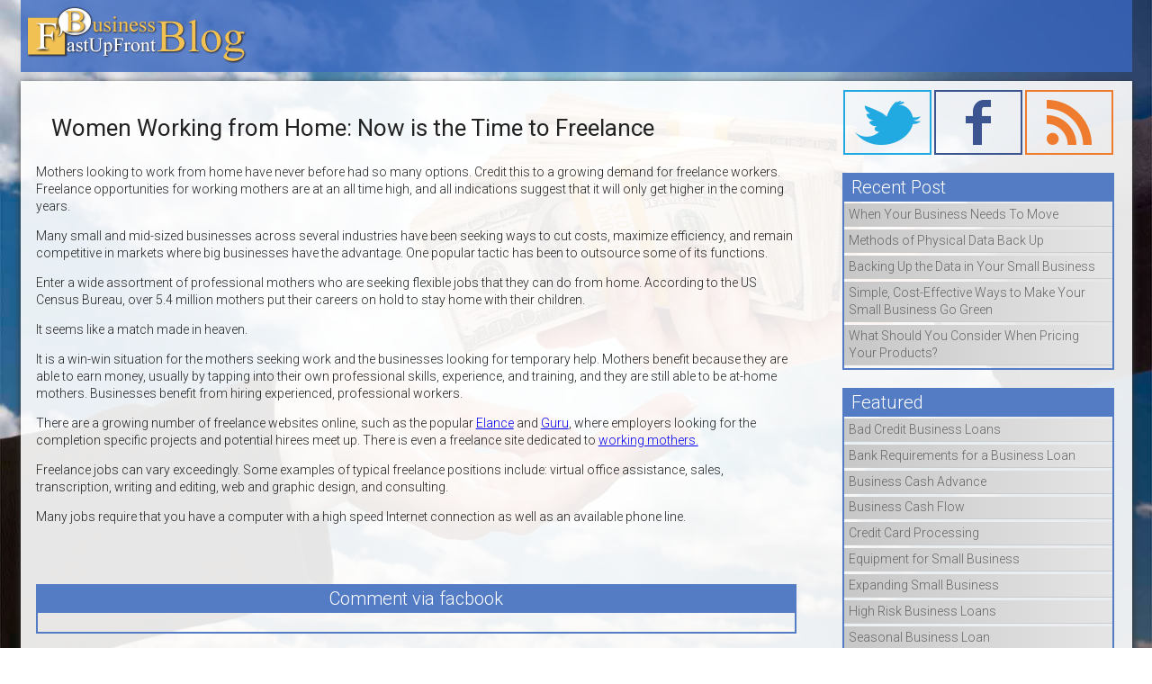

--- FILE ---
content_type: text/html; charset=UTF-8
request_url: https://www.fastupfront.com/business-articles/mothers-working-from-home-now-is-the-time-to-freelance.html
body_size: 4014
content:
<!doctype html>
<!--[if lt IE 7]> <html class="ie6 oldie"> <![endif]-->
<!--[if IE 7]>    <html class="ie7 oldie"> <![endif]-->
<!--[if IE 8]>    <html class="ie8 oldie"> <![endif]-->
<!--[if gt IE 8]><!-->
<html class="">
<!--<![endif]-->
<head>
<title>Women Working from Home: Now is the Time to Freelance</title>
<meta name="ROBOTS" content="INDEX, FOLLOW"/>
<meta http-equiv="Content-Type" content="text/html; charset=iso-8859-1" />
<meta charset="utf-8">
<meta name="viewport" content="width=device-width, initial-scale=1">
<!-- Begin Linkss-->
 <link href="https://fonts.googleapis.com/css?family=Roboto:100,300,400,900" rel='stylesheet' type='text/css'>
<link href="../../../css/boilerplate.css" rel="stylesheet" type="text/css" />
<link href="../../../css/general_style.css" rel="stylesheet" type="text/css" />
<link href="../../../css/blog_inner_style.css" rel="stylesheet" type="text/css" />
<link href="../../../images/favicon.png" rel="icon" />
<!-- Begin Google Analytics-->	
<script src="../../../js/respond.min.js"></script>
<script src="../../../js/jquery-1.9.1.min.js"></script>
		
<script type="text/javascript">
	var _gaq = _gaq || [];
	_gaq.push(['_setAccount', 'UA-2219079-1']);
	_gaq.push(['_trackPageview']);
	(function() {
		var ga = document.createElement('script'); ga.type = 'text/javascript'; ga.async = true;
		ga.src = ('https:' == document.location.protocol ? 'https://ssl' : 'http://www') + '.google-analytics.com/ga.js';
		var s = document.getElementsByTagName('script')[0]; s.parentNode.insertBefore(ga, s);
	})();
</script>
<script type="text/javascript">var switchTo5x=true;</script>
<script type="text/javascript" src="https://w.sharethis.com/button/buttons.js"></script>
<script type="text/javascript">stLight.options({publisher: "b190a422-12ef-4de9-8d06-fd5c995d373d", doNotHash: false, doNotCopy: false, hashAddressBar: false});</script>

<script type="text/javascript" src="https://w.sharethis.com/button/buttons.js"></script>
<script type="text/javascript">stLight.options({publisher: "b190a422-12ef-4de9-8d06-fd5c995d373d", doNotHash: false, doNotCopy: false, hashAddressBar: false});</script>

</head>



<body>
<div id="fb-root"></div>
<script>(function(d, s, id) {
  var js, fjs = d.getElementsByTagName(s)[0];
  if (d.getElementById(id)) return;
  js = d.createElement(s); js.id = id;
  js.src = "//connect.facebook.net/he_IL/all.js#xfbml=1";
  fjs.parentNode.insertBefore(js, fjs);
}(document, 'script', 'facebook-jssdk'));</script>

<div class="gridContainer clearfix">
	<div id="header" class="fluid">
    	<div id="header_logo_blog"><img src="../../../images/blog/blog_logo.png"/></div>
    </div>
    <div id="center">
    	<div id="share_icons">
            <a href="https://twitter.com/FastUpFront"><img src="../../../images/blog/twitter.png" /></a>
            <a href="https://www.facebook.com/FastUpFront"><img src="../../../images/blog/facebook.png" /></a>
            <a href="https://www.fastupfront.com/blog/feed/"><img src="../../../images/blog/RSS.png" /></a>
        </div>
        
		<div id="center_blog_left">
            <h2 class="title">Women Working from Home: Now is the Time to Freelance</h2>
            <div id="top_share_buttons">
            	<span class='st_facebook_hcount' displayText='Facebook'></span>
		<span class='st_twitter_hcount' displayText='Tweet'></span>
            </div>
            <div class="entry">
            <p>Mothers looking to work from home have never before had so many options. Credit this to a growing demand for freelance workers. Freelance opportunities for working mothers are at an all time high, and all indications suggest that it will only get higher in the coming years.</p>
<p>Many small and mid-sized businesses across several industries have been seeking ways to cut costs, maximize efficiency, and remain competitive in markets where big businesses have the advantage. One popular tactic has been to outsource some of its functions.</p>
<p>Enter a wide assortment of professional mothers who are seeking flexible jobs that they can do from home. According to the US Census Bureau, over 5.4 million mothers put their careers on hold to stay home with their children.</p>
<p>It seems like a match made in heaven.</p>
<p>It is a win-win situation for the mothers seeking work and the businesses looking for temporary help. Mothers benefit because they are able to earn money, usually by tapping into their own professional skills, experience, and training, and they are still able to be at-home mothers. Businesses benefit from hiring experienced, professional workers.</p>
<p>There are a growing number of freelance websites online, such as the popular <a href="http://www.elance.com/">Elance</a> and <a href="http://www.guru.com/">Guru</a>, where employers looking for the completion specific projects and potential hirees meet up. There is even a freelance site dedicated to <a href="http://hiremymom.com/">working mothers.</a></p>
<p>Freelance jobs can vary exceedingly. Some examples of typical freelance positions include: virtual office assistance, sales, transcription, writing and editing, web and graphic design, and consulting.</p>
<p>Many jobs require that you have a computer with a high speed Internet connection as well as an available phone line.</p>
            
            </div><!-- END - entry -->
            <div id="blog_share_buttons">
            	<span class='st_googleplus_large' displayText='Google +'></span>
                <span class='st_facebook_large' displayText='Facebook'></span>
                <span class='st_twitter_large' displayText='Tweet'></span>
                <span class='st_digg_large' displayText='Digg'></span>
                <span class='st_stumbleupon_large' displayText='StumbleUpon'></span>
                <span class='st_email_large' displayText='Email'></span>
            </div> 
            <div id="comments">
            	<div id="comments_title">Comment via facbook</div>
            	<div class="fb-comments" data-href="http://www.fastupfront.com" data-width="470" data-num-posts="10"></div>
            </div>
        	
        </div><!-- END - center_blog_left -->
        <div id="center_blog_right">
        	<div class="blue_right_box">
            	<div class="brb_border">
                	<div class="brb_title"><span>Recent Post</span></div>
                	    <div class="brb_post"> 
                            <a href="https://www.fastupfront.com/business-articles/business-tips/when-your-business-needs-to-move/" title="When Your Business Needs To Move">When Your Business Needs To Move</a>
                        </div>
                        <div class="brb_post"> 
                            <a href="https://www.fastupfront.com/business-articles/business-tips/methods-of-physical-data-back-up/" title="Methods of Physical Data Back Up">Methods of Physical Data Back Up</a>
                        </div>
                        <div class="brb_post"> 
                            <a href="https://www.fastupfront.com/business-articles/business-tips/backing-up-the-data-in-your-small-business/" title="Backing Up the Data in Your Small Business">Backing Up the Data in Your Small Business</a>
                        </div>
                        <div class="brb_post"> 
                            <a href="https://www.fastupfront.com/business-articles/business-tips/simple-cost-effective-ways-to-make-your-small-business-go-green/" title="Simple, Cost-Effective Ways to Make Your Small Business Go Green">Simple, Cost-Effective Ways to Make Your Small Business Go Green</a>
                        </div>
                        <div class="brb_post"> 
                            <a href="https://www.fastupfront.com/business-articles/business-tips/what-should-you-consider-when-pricing-your-products/" title="What Should You Consider When Pricing Your Products?">What Should You Consider When Pricing Your Products?</a>
                        </div>
                        
                </div>
            </div><!-- END blue_right_box 1 - Recent Post -->
            <div class="blue_right_box">
            	<div class="brb_border">
                   
                	<div class="brb_title"><span>Featured</span></div>
                        <div class="brb_post"> 
                            <a href="https://www.fastupfront.com/business-articles/bad-credit-business-loans.html">Bad Credit Business Loans</a>
                        </div>
                        <div class="brb_post"> 
                            <a href="https://www.fastupfront.com/business-articles/bank-requirements-business-loan.html">Bank Requirements for a Business Loan</a>
                        </div>
                        <div class="brb_post"> 
                            <a href="https://www.fastupfront.com/business-articles/business-cash-advance.html">Business Cash Advance</a>
                        </div>
                        <div class="brb_post"> 
                            <a href="https://www.fastupfront.com/business-articles/business-cash-flow.html">Business Cash Flow</a>
                        </div>
                        <div class="brb_post"> 
                            <a href="https://www.fastupfront.com/business-articles/credit-card-processing.html">Credit Card Processing</a>
                        </div>
                        <div class="brb_post"> 
                            <a href="https://www.fastupfront.com/business-articles/equiment-for-small-business.html">Equipment for Small Business</a>
                        </div>
                        
                        <div class="brb_post"> 
                            <a href="https://www.fastupfront.com/business-articles/expanding-small-business.html">Expanding Small Business</a>
                        </div>
                        
                        <div class="brb_post"> 
                            <a href="https://www.fastupfront.com/business-articles/high-risk-business-loans.html">High Risk Business Loans</a>
                        </div>
                        
                        <div class="brb_post"> 
                            <a href="https://www.fastupfront.com/business-articles/seasonal-business-loan.html">Seasonal Business Loan</a>
                        </div>
                        <div class="brb_post"> 
                            <a href="https://www.fastupfront.com/business-articles/small-business-loan.html">Small Business Loan</a>
                        </div>
                </div>
            </div><!-- END blue_right_box 2 - Featured --> 
        </div><!-- END center_blog_right --> 
    </div><!-- END center -->
    
    <div id="footer">
        <div id="footer_left">
            <img id="business_growth" src="../../../images/business_growth.png" />
            <div id="footer_left_right">
            	<p>Behind every small business there is a business owner. We believe in business owners and we invest in their potential.</p>
                <p><a href="https://www.fastupfront.com/apply-now.html">Need Capital? Get Started!</a></p>
                <div id="copyright"><a href="https://www.fastupfront.com/privacy.html"><img src="../../../images/copyright.png" /></a></div>
            </div>
        </div><!-- END footer_left -->
        <div id="footer_center">
        	<div id="footer_title">Company</div>
            <div id="footer_center_left">
            	<ul>
                	<li><a href="https://www.fastupfront.com">FastUpFront</a></li>
                        <li><a href="https://www.fastupfront.com/about-us.html">About Us</a></li>
                        <li><a href="https://www.fastupfront.com/partner.html">Partners / Affiliates</a></li>
                        <li><a href="https://www.fastupfront.com/apply-now.html">Apply now</a></li>
                        <li><a href="https://www.fastupfront.com/faqs.html">FAQs</a></li>
                        <li><a href="https://www.fastupfront.com/contact-us.html">Contact Us</a></li>                  
                </ul>
            </div>
            <div id="footer_center_right">
            	<ul>
                	<li><a href="https://www.fastupfront.com/blog/">Blog</a></li>
                	<li><a href="https://www.fastupfront.com/business-articles/">Articles</a></li>
			<li><a href="https://www.facebook.com/FastUpFront">Facebook</a></li>
			<li><a href="https://twitter.com/FastUpFront">Twitter</a></li>
			<li><a href="http://fastupfront.com/downloads/fullapp.php">Apply By Fax</a></li>
			
                </ul> 
            </div>
        </div><!-- END footer_center -->
        <div id="footer_right">
            <div id="footer_title">Business Financing</div>
            <div id="footer_right_left">
            	<ul>
                	<li><a href="https://www.fastupfront.com/unsecured_business_loans.html">Unsecured Business Loans</a></li>
                        <li><a href="https://www.fastupfront.com/bad_credit_business_loans.html">Bad Credit Business Loans</a></li>
                        <li><a href="https://www.fastupfront.com/small_business_loans.html">Small Business Loans</a></li>
                        <li><a href="https://www.fastupfront.com/credit_card_factoring.html">Credit Card Factoring</a></li>
                        <li><a href="https://www.fastupfront.com/business_cash_advances_merchant.html">Merchant Cash Advance</a></li>
                        <li><a href="https://www.fastupfront.com/business-financing/high-risk-business-loans.html">High Risk Business Loans</a></li>
			<li><a href="https://www.fastupfront.com/business-financing/no-collateral-loans.html">No Collateral Loans</a></li>
                	<li><a href="https://www.fastupfront.com/business-financing/fast-business-loans.html">Fast Business Loans</a></li>
                        <li><a href="https://www.fastupfront.com/business-financing/business-lines-of-credit.html">Business Lines of Credit</a></li>
            		<li><a href="https://www.fastupfront.com/business-financing/sba-loans.html">SBA (Small Business Administration) Loans</a></li>
			<li><a href="https://www.fastupfront.com/business-financing/minority-business-loans.html">Minority Business Loans</a></li>
                        <li><a href="https://www.fastupfront.com/business-financing/seasonal-business-financing-loan.html">Seasonal Businesses</a></li>
                        <li><a href="https://www.fastupfront.com/business-financing/secured-business-loans.html">Secured Business Loans</a></li>        
               		<li><a href="https://www.fastupfront.com/business-financing/working-capital-loans-business.html">Working Capital Loans</a></li>
                </ul>
            </div>
            <div id="footer_right_right">
            	<ul>
                	<li><a href="https://www.fastupfront.com/business-financing/">Business Financing Index</a></li>
                        <li><a href="https://www.fastupfront.com/business-financing/restaurant-financing-loans.html">Restaurant Financing</a></li>
                        <li><a href="https://www.fastupfront.com/business-financing/automotive-business-financing-loan.html">Automotive Businesses</a></li>
                        <li><a href="https://www.fastupfront.com/business-financing/bar_nightclub_financing.html">Bar Nightclub Financing</a></li>
                        <li><a href="https://www.fastupfront.com/business-financing/beauty-salon-business-financing.html">Financing for Beauty Salons</a></li>
                        <li><a href="https://www.fastupfront.com/business-financing/franchise-business-financing-loans.html">Franchise Business Loans</a></li>
                        <li><a href="https://www.fastupfront.com/business-financing/construction-business-financing-loans.html">Construction Businesses</a></li>
                        <li><a href="https://www.fastupfront.com/business-financing/motel_hotel_financing.html">Motel/Hotel Financing</a></li>
                        <li><a href="https://www.fastupfront.com/business-financing/dentistry-business-financing-loan.html">Dentistry Business Financing</a></li>
                        <li><a href="https://www.fastupfront.com/business-financing/manufacturing-business-loans.html">Manufacturing Business Loans</a></li>
                        <li><a href="https://www.fastupfront.com/business-financing/medical-business-financing-loans.html">Medical Business Financing</a></li>
                        <li><a href="https://www.fastupfront.com/business-financing/retail-business-financing-loans.html">Retail Business FLoans</a></li>
                        <li><a href="https://www.fastupfront.com/business-financing/trucking-business-financing-loans.html">Trucking Business Financing</a></li>
		</ul>
            </div>
        </div><!-- END footer_right -->
        
    </div><!-- END footer -->
    
</div><!-- END -- gridContainer clearfix -->

<script defer src="https://static.cloudflareinsights.com/beacon.min.js/vcd15cbe7772f49c399c6a5babf22c1241717689176015" integrity="sha512-ZpsOmlRQV6y907TI0dKBHq9Md29nnaEIPlkf84rnaERnq6zvWvPUqr2ft8M1aS28oN72PdrCzSjY4U6VaAw1EQ==" data-cf-beacon='{"version":"2024.11.0","token":"80fb566ec7c6491fb35210c4e2f2cde6","r":1,"server_timing":{"name":{"cfCacheStatus":true,"cfEdge":true,"cfExtPri":true,"cfL4":true,"cfOrigin":true,"cfSpeedBrain":true},"location_startswith":null}}' crossorigin="anonymous"></script>
</body>
</html>


--- FILE ---
content_type: text/css
request_url: https://www.fastupfront.com/css/general_style.css
body_size: 1821
content:
@charset "utf-8";
/* Simple fluid media
   Note: Fluid media requires that you remove the media's height and width attributes from the HTML
   http://www.alistapart.com/articles/fluid-images/ 
*/
img, object, embed, video {
	max-width: 100%;
	border:none;
}

input, select, textarea{max-width: 230px;}

*{
	font-family: 'Roboto',Segoe, "Segoe UI", "DejaVu Sans", "Trebuchet MS", Verdana, sans-serif;
	font-size: 14px;
	font-weight:300;	
}

h1{
	font-size: 24px;
	font-weight:400;
}

h2{
	font-size: 18px;
	font-weight:400;
}

/* IE 6 does not support max-width so default to width 100% */
.ie6 img {
	width:100%;
}

.fluid {
	clear: both;
	margin-left: 0;
	width: 100%;
	float: left;
	display: block;
}

.fluidList {
    list-style:none;
    list-style-image:none;
    margin:0;
    padding:0;        
}

/* Mobile Layout: 480px and below. */
  
.gridContainer {
	margin-left: auto;
	margin-right: auto;
	width: 100%;
	clear: none;
	float: none;
}

.zeroMargin_mobile {
    margin-left: 0;
}
.hide_mobile{
    display: none;
} 
/*----------------------------------------*/
body{
	padding: 0;
	margin: 0;	
}

#header{
	background: url(../images/header_bg.png) repeat;
	width: 100%;
	height: 80px;
	margin-bottom: 58px;
}
#header_logo{
	width: 50%;
	padding: 17px 0 0 10px;
}
#header_phone{
	text-align:center;
	width: 100%;
	height: 53px;
	margin-top: 15px;
	background-color: #365EA7;	
}
#phone1{
	float:left;
	margin-left: 10px;
}
#phone2{
	float:left;
	margin-left: 10px;
}
#header_phone span{
	text-align:center;
	font-size: 18px;
	color: #FFFFFF;
	text-shadow: 1px 2px 1px #000000;	
}
#header_phone span strong{
	font-size: 18px;
}

/* -- center right -- */
#center_right{
	width: 100%;
	text-align: center;
}
#apply_now{
	width: auto;
}

#benefits{
	width: 115%;
	margin-left: -15%;
}
#benefits ul li{
	color:#FFFFFF;
	font-size: 16px;
	background-color: #797979;
	margin: 2px;
	padding: 0 0 2px 0;
	font-weight: 300;
	list-style-image:url(../images/light_cyrcle.png);
}
#benefits ul span li {
	color:#FFFFFF;
	font-size: 16x;
	font-weight:300;
	list-style-image:url(../images/dark_cyrcle.png);
}

#center_title h1{
	font-size: 20px;
	margin-left: 10px;	
}
#center_text{
	padding: 0 5px 0 10px;
}

/*--menu--*/
#center_side_menu{
	float:left;
	width: 100%;
	text-align:center;
}
#blonde{
	max-width:100%;
	margin: 0 20px 20px 20px;	
}
#menu{
	width:100%;
	float:left;
	margin-top: 10px;
}
#menu a img{
	margin-top: 2px;
}

#BBB, #privacy_protected{
	width:33%;
	padding: 2px;
	margin: 20px 0 10px 0;
}


/*--footer--*/
#footer{
	width: 100%;
	margin-top: 20px;
}
#footer ul{
	list-style:none;
}
#footer a{
	color: #333333;
	text-decoration:none;
}

#footer_left{
	float:left;
	width: 100%;
	margin: 20px 0 20px 0;
	background-color: #CCCCCC;
	background-repeat: repeat;
}
#business_growth{
	padding: 20px;
	float: left;
}
#footer_left_right{
	padding: 10px;
	width: 90%;
}
#footer_left_right a{
	text-decoration: underline;
	color: #404041;
}
#copyright{
	float:left;
	width:100%;
	padding-bottom: 10px;
	clear: both;
	text-align:center;
}


#footer_center{
	float:left;
	width: 100%;
	background-color: #CCCCCC;
	background-repeat: repeat;
	margin-bottom: 20px;
}
#footer_title{
	width: 100%;
	margin-top: 5px;
	text-align:center;
	font-size: 18px;
	font-weight: 300;
}
#footer_center_left{
	float:left;
	width: 50%;
}
#footer_center_right{
	float:left;
	margin: 0;
	width: 50%;
}

#footer_right{
	float:right;
	width: 100%;
	background-color:#CCCCCC;
	background-repeat: repeat;
}
#footer_right_left{
	float:left;
	width: 100%;
}
#footer_right_right{
	float:left;
	margin: -20px 0 0 0;
	width: 100%;
}







@media only screen and (min-width: 321px) {
/*--menu--*/
#center_side_menu{
	float:left;
	width: 100%;
	text-align:center;
}
#blonde{
	float:left;
	max-width:45%;
	margin: 0 0 0 2%;	
}
#menu{
	width:50%;
	float: left;
	margin-top: 0;
}
#menu a img{
	margin-top: 2px;
}

#BBB, #privacy_protected{
	width: 22%;
	float: left;
	margin: 2px;
}
}


@media only screen and (min-width: 481px) {
.gridContainer {
}
.zeroMargin_tablet {
    margin-left: 0;
}
.hide_tablet {
    display: none;
}

body{
	background: url(../images/bg.jpg) no-repeat top center fixed;
	background-size:cover;
	-webkit-background-size: cover;
	-moz-background-size: cover;
	-o-background-size: cover;	
}

#phone1{
	display:block;
}
#header_phone{
	height: 30px;
}
#header_phone span{
	margin-top: 1px;
	float:left;
	font-size:18px;
}
#header_phone span strong{
	font-size:16px;
}

#center{
	background: url(../images/wrapper_bg.png) repeat;
	width: 100%;
	min-height: 640px;
	overflow-y: auto;
	height: auto;
	box-shadow: 0 2px 8px #333333;
	-webkit-box-shadow: 0 2px 8px #333333;
	-o-box-shadow: 0 2px 8px #333333;
	-moz-box-shadow: 0 2px 8px #333333;
}

/* -- center right -- */
#center_right{
	
}
#apply_now{
	float: right;
	width: 46%;
}

#benefits{
	width: 45%;
	text-align: left;
	margin: 0;
}
#benefits ul{
}
#benefits ul li{
	color:#FFFFFF;
	font-size: 16px;
	background-color: #797979;
	margin: 2px;
	padding:0 0 2px 10px;
	font-weight: 300;
	list-style-image:url(../images/light_cyrcle.png);
}
#benefits ul span li {
	color:#FFFFFF;
	font-size: 16x;
	font-weight:300;
	list-style-image:url(../images/dark_cyrcle.png);
}

#flowchart{
	float:right;
	width: 45%;
	margin: -60px 5px 0 5px;
}

#center_title h1{
	font-size: 20px;
	margin-left: 10px;	
}
#center_text{
	padding: 0 5px 0 10px;
}



#footer_left{
	float:left;
	width: 31%;
	min-height: 830px;
	margin: 0;
	margin-bottom: 20px;
	background: none;
	background-image:url(../images/footer_bg.png);
	background-repeat: repeat;
}
#business_growth{
	padding: 20px;
	float: left;
}
#footer_left_right{
	padding: 10px;
	width: 90%;
}
#footer_left_right a{
	text-decoration: underline;
	color: #404041;
}
#copyright{
	float:left;
	width:100%;
	padding-bottom: 10px;
	clear: both;
	text-align:center;
}

#footer_center{
	float:left;
	margin-left: 1%;
	width: 27%;
	min-height: 830px;
	background: none;
	background-image:url(../images/footer_bg.png);
	background-repeat: repeat;
}
#footer_title{
	width: 100%;
	margin-top: 5px;
	text-align:center;
	font-size: 16px;
	font-weight: 300;
}
#footer_center_left{
	float:left;
	margin-left: -15px;
	width: 100%;
}
#footer_center_right{
	float:left;
	margin: -25px 0 0 -15px;
	width: 100%;
}

#footer_right{
	float:right;
	width: 40%;
	min-height: 830px;
	background: none;
	background-image:url(../images/footer_bg.png);
	background-repeat: repeat;
}

#footer_right_left{
	float:left;
	width: 100%;
}
#footer_right_right{
	float:left;
	margin: -20px 0 0 0;
	width: 100%;
}





}

@media only screen and (min-width: 570px) {
#header{
	margin-bottom: 30px;	
}

#header_logo{
	width: 30%;
	padding: 17px 0 0 10px;
}

#header_phone{
	float: right;
	width: 60%;
	background: none;
	margin: -58px 10px 0 0;
	padding-top: 5px;	
}
#header_phone span{
	float: right;
	margin-bottom: -5px;
	text-align:center;
	font-size: 22px;
	color: #FFFFFF;
	text-shadow: 1px 2px 1px #000000;	
}
#header_phone span strong{
	font-size:22px;
}

#center_side_menu{
	float:left;
	width: 90%;
	text-align:left;
}
#blonde{
	max-width:33%;
	float:left;
	margin: 0 20px 20px 20px;	
}
#menu{
	width:33%;
	float:left;
	margin-top: 10px;
}
#menu a img{
	margin-top: 2px;
}

#BBB, #privacy_protected{
	width: auto;
	margin-top: 20px;
	float: left;
}



}



@media only screen and (min-width: 769px) {
.gridContainer {
	width: 100%;
	max-width: 1235px;
}
.zeroMargin_desktop {
    margin-left: 0;
}
.hide_desktop {
    display: none;
}

/* -- header -- */
#header_phone{
	width: 50%;
}

/* -- center right -- */
#center_right{
	width: 30%;
	float: right;
}
#apply_now{
	padding: 5px;
	float:right;
	width: 100%;
}
#benefits{
	width: 100%;
	float:right;
	text-align: left;	
}
#benefits ul{
	float: right;
	margin: 20px 5px 80px 0;
	margin-bottom: 80px;
}
#benefits ul li{
	min-width: 230px;
	font-size: 16px;
	float: right;
}
#benefits ul span li{
	font-size: 16px;
	float: right;
}
#flowchart{
	margin-right: 0;
	float:right;
	width: 100%;
}

/* -- center left -- */
#center_left{
	float:left;
	width: 66%;
	padding: 2%;
}
#center_title{
	width: 100%;
	color: #404041;
}
#center_title h1{
	font-size: 22px;
	margin:0;	
}
#center_text{
	float:right;
	width: 75%;
	padding-left: 5px;
}
#center_side_menu{
	width: 23%;
	float:left;
	text-align:center;
}
#blonde{
	max-width: 100%;
	float:none;
	margin:0;
	margin-top: 20px;	
}
#menu{
	width: 100%;
	float:none;
}
#menu a img{
	float:none;
}

#BBB, #privacy_protected{
	width: auto;
	float:none;
}


/*--footer--*/
#footer_left{
	min-height: 650px;
}
#business_growth{
}
#footer_left_right{
}
#footer_left_right a{
}
#copyright{
}

#footer_center{
	min-height: 650px;
}
#footer_title{
	font-size:18px;
}
#footer_center_left{
	float:left;
	margin: 0;
	width: 100%;
}
#footer_center_right{
	float: left;
	margin: -25px 0 0 0;
	width: 100%;
}

#footer_right{
	min-height: 650px;
}
#footer_right_left{
	
}
#footer_right_right{
	
}

}

@media only screen and (min-width: 1000px) {
#footer_left{
	min-height: 430px;
}

#footer_center{
	min-height: 430px;
}

#footer_right{
	min-height: 430px;
}
#footer_right_left{
	float:left;
	margin-left: -10px;
	width: 50%;
}
#footer_right_right{
	float:right;
	margin: 0;
	margin-right: 10px;
	width: 50%;
}
}


@media only screen and (min-width: 1080px) {
#header_phone{
	width: 40%;	
}

/* -- center right -- */
#apply_now{
	width: auto;
	margin-top: 10px;
	margin-right: 10px;
}
#benefits ul{
	margin-right: 20px;
}
#benefits ul li{
	min-width: 260px;
	font-size: 19px;
	padding:0 10px 2px 10px;
}
#benefits ul span li {
	min-width: 260px;
	font-size: 19px;
}
#flowchart{
	width: auto;
	margin: -50px 15px 20px 0;	
}

/* -- center left -- */
#center_left{
	padding:0;
	width: 70%;	
}
#center_title h1{
	font-size: 26px;
	margin: 20px 0 0 20px;
}
}


.error-field {
	border:1px solid;
	border-color:#FF0000;
}


--- FILE ---
content_type: text/css
request_url: https://www.fastupfront.com/css/blog_inner_style.css
body_size: 726
content:
@charset "utf-8";
/* CSS Document */

#header{
	margin-bottom:10px;
}

#header_logo_blog{
	padding: 6px;
}

#share_icons{
	width: auto;
	text-align: center;
}

#center_blog_left{
	width: 100%;
}

#top_line{
	float: left;
	margin-top: 10px;
	width: 100%;
	background-color:#CCCCCC;
	border-bottom: 1px solid #6186CC;
}
#top_date{
	float: left;
	padding-left: 2%;
}
#top_tags{
	float:left;
	padding-left: 2%;
}
#top_tags a{
	text-decoration: none;
	margin-left: 2px;
}

.title{
	width: 98%;
	margin-left: 2%;
	margin-top: 2%;
	font-size: 22px;
}

#top_share_buttons{
	margin: 0 0 0 20px;
}

.entry{
	width: 98%;
	padding-left: 2%;
}
.entry h2{
	margin-bottom: -10px;;
}
.entry img{
	max-width: 100%;
	float:left;
	margin: 5px 10px 3px 0;
}

#comments{
	float: left;
	margin: 2%;
	max-height: 500px;
	width: 95%;
	text-align:center;
	border: 2px solid #547CC4;
	overflow:auto;
}
#comments_title{
	height: 30px;	
	color: #FFFFFF;
	font-size: 20px;
	width: 100%;
	background-color: #547CC4;
	margin-bottom: 2px;	
}



/* -- center_blog_right -- */
#center_blog_right{
	float:left;
	width: 97%;
	margin: -10px 0 10px 1.5%;
}

.blue_right_box{
	width: 99%;
	margin-top: 20px;
}
.brb_border{
	margin: 0 auto;
	width: 99%;
	border: 2px solid #547CC4;
}
.brb_title{
	height: 30px;	
	color: #FFFFFF;
	font-size: 20px;
	width: 100%;
	background-color: #547CC4;
	margin-bottom: 2px;
}

.brb_title span{
	color: #FFFFFF;
	font-size: 20px;
	margin-left: 8px;
}

.brb_post{
	width: 100%;
	margin-bottom: -2px;
	display: inline-block;
	background: rgb(199,199,199); /* Old browsers */
	background: -moz-linear-gradient(left,  rgba(199,199,199,1) 0%, rgba(229,229,229,1) 100%); /* FF3.6+ */
	background: -webkit-gradient(linear, left top, right top, color-stop(0%,rgba(199,199,199,1)), color-stop(100%,rgba(229,229,229,1))); /* Chrome,Safari4+ */
	background: -webkit-linear-gradient(left,  rgba(199,199,199,1) 0%,rgba(229,229,229,1) 100%); /* Chrome10+,Safari5.1+ */
	background: -o-linear-gradient(left,  rgba(199,199,199,1) 0%,rgba(229,229,229,1) 100%); /* Opera 11.10+ */
	background: -ms-linear-gradient(left,  rgba(199,199,199,1) 0%,rgba(229,229,229,1) 100%); /* IE10+ */
	background: linear-gradient(to right,  rgba(199,199,199,1) 0%,rgba(229,229,229,1) 100%); /* W3C */
	filter: progid:DXImageTransform.Microsoft.gradient( startColorstr='#c7c7c7', endColorstr='#e5e5e5',GradientType=1 ); /* IE6-8 */
	border-bottom: 1px solid #CCCCCC;
}
.brb_post a{
	width: 97%;
	padding: 1%;
	text-align: left;
	float: right;
	text-decoration:none;
	color: #666666;
	display:inline-block;
}
.brb_post a:hover{
	color: #FFFFFF; 
}
/* -- -- -- */

#blog_share_buttons{
	width: 98%;
	padding: 2%;	
}



@media only screen and (min-width: 481px){
#share_icons{
	margin-top: 10px;
}

}


@media only screen and (min-width: 769px){
#share_icons{
	float:right;
	width: 302px;
	margin: 10px 20px 0 0;
}

#center_blog_left{
	float: left;
	width: 57%;
}

#top_line{
	width: 57%;
	min-height: 30px;
	background: none;
	border: none;
}



/* -- center_blog_right -- */
#center_blog_right{
	float:right;
	width: 298px;
	margin: 0 24px 0 0;
}

.blue_right_box{
	float: right;
	width: 298px;
	margin-top: 20px;
}
.brb_border{
	margin: 0 auto;
	width: 100%;
	border: 2px solid #547CC4;
}
.brb_title{
	height: 30px;	
	color: #FFFFFF;
	font-size: 20px;
	width: 100%;
	background-color: #547CC4;
	margin-bottom: 2px;
}

.brb_title span{
	color: #FFFFFF;
	font-size: 20px;
	margin-left: 8px;
}

.brb_post{
	width: 100%;
	margin-bottom: -2px;
	display: inline-block;
	background: rgb(199,199,199); /* Old browsers */
	background: -moz-linear-gradient(left,  rgba(199,199,199,1) 0%, rgba(229,229,229,1) 100%); /* FF3.6+ */
	background: -webkit-gradient(linear, left top, right top, color-stop(0%,rgba(199,199,199,1)), color-stop(100%,rgba(229,229,229,1))); /* Chrome,Safari4+ */
	background: -webkit-linear-gradient(left,  rgba(199,199,199,1) 0%,rgba(229,229,229,1) 100%); /* Chrome10+,Safari5.1+ */
	background: -o-linear-gradient(left,  rgba(199,199,199,1) 0%,rgba(229,229,229,1) 100%); /* Opera 11.10+ */
	background: -ms-linear-gradient(left,  rgba(199,199,199,1) 0%,rgba(229,229,229,1) 100%); /* IE10+ */
	background: linear-gradient(to right,  rgba(199,199,199,1) 0%,rgba(229,229,229,1) 100%); /* W3C */
	filter: progid:DXImageTransform.Microsoft.gradient( startColorstr='#c7c7c7', endColorstr='#e5e5e5',GradientType=1 ); /* IE6-8 */
	border-bottom: 1px solid #CCCCCC;
}
.brb_post a{
	width: 97%;
	padding: 1%;
	text-align: left;
	float: right;
	text-decoration:none;
	color: #666666;
	display:inline-block;
}
.brb_post a:hover{
	color: #FFFFFF; 
}
/* -- -- -- */

}

@media only screen and (min-width: 850px){
#center_blog_left{
	width: 61.5%;
}
}

@media only screen and (min-width: 950px){
#center_blog_left{
	width: 63%;
}
}



@media only screen and (min-width: 1080px){
#share_icons{
}

#center_blog_left{
	width: 69.5%;
}

#top_line{
	float: left;
	margin: 0;
	padding: 0;
	width: 69%;
	max-height: 10px;
}
#top_date{
	float: left;
	padding: 20px;
}
#top_tags{
	float:right;
	padding: 20px;
}
#top_tags a{
	text-decoration: none;
	margin-left: 2px;
}

.title{
	width: 98%;
	padding-left: 2%;
	padding-top: 2%;
	font-size: 26px;
}

#top_share_buttons{
	margin: 0 0 0 20px;
}

.entry{
	width: 98%;
	padding-left: 2%;
}
.entry h2{
	margin-bottom: -10px;;
}
.entry img{
	max-width: 100%;
	float:left;
	margin: 5px 10px 3px 0;
}

#comments{
	float: left;
	margin: 2%;
	max-height: 500px;
	width: 98%;
	text-align:center;
	border: 2px solid #547CC4;
	overflow:auto;
}
#comments_title{
	height: 30px;	
	color: #FFFFFF;
	font-size: 20px;
	width: 100%;
	background-color: #547CC4;
	margin-bottom: 2px;	
}


/* -- center_blog_right -- */
#center_blog_right{
}

.blue_right_box{
}
.brb_border{
}
.brb_title{
	height: 30px;	
	color: #FFFFFF;
	font-size: 20px;
	width: 100%;
	background-color: #547CC4;
	margin-bottom: 2px;
}

.brb_title span{
	color: #FFFFFF;
	font-size: 20px;
	margin-left: 8px;
}

.brb_post{
	width: 100%;
	margin-bottom: -2px;
	display: inline-block;
	background: rgb(199,199,199); /* Old browsers */
	background: -moz-linear-gradient(left,  rgba(199,199,199,1) 0%, rgba(229,229,229,1) 100%); /* FF3.6+ */
	background: -webkit-gradient(linear, left top, right top, color-stop(0%,rgba(199,199,199,1)), color-stop(100%,rgba(229,229,229,1))); /* Chrome,Safari4+ */
	background: -webkit-linear-gradient(left,  rgba(199,199,199,1) 0%,rgba(229,229,229,1) 100%); /* Chrome10+,Safari5.1+ */
	background: -o-linear-gradient(left,  rgba(199,199,199,1) 0%,rgba(229,229,229,1) 100%); /* Opera 11.10+ */
	background: -ms-linear-gradient(left,  rgba(199,199,199,1) 0%,rgba(229,229,229,1) 100%); /* IE10+ */
	background: linear-gradient(to right,  rgba(199,199,199,1) 0%,rgba(229,229,229,1) 100%); /* W3C */
	filter: progid:DXImageTransform.Microsoft.gradient( startColorstr='#c7c7c7', endColorstr='#e5e5e5',GradientType=1 ); /* IE6-8 */
	border-bottom: 1px solid #CCCCCC;
}
.brb_post a{
	width: 97%;
	padding: 1%;
	text-align: left;
	float: right;
	text-decoration:none;
	color: #666666;
	display:inline-block;
}
.brb_post a:hover{
	color: #FFFFFF; 
}
/* -- -- -- */
}